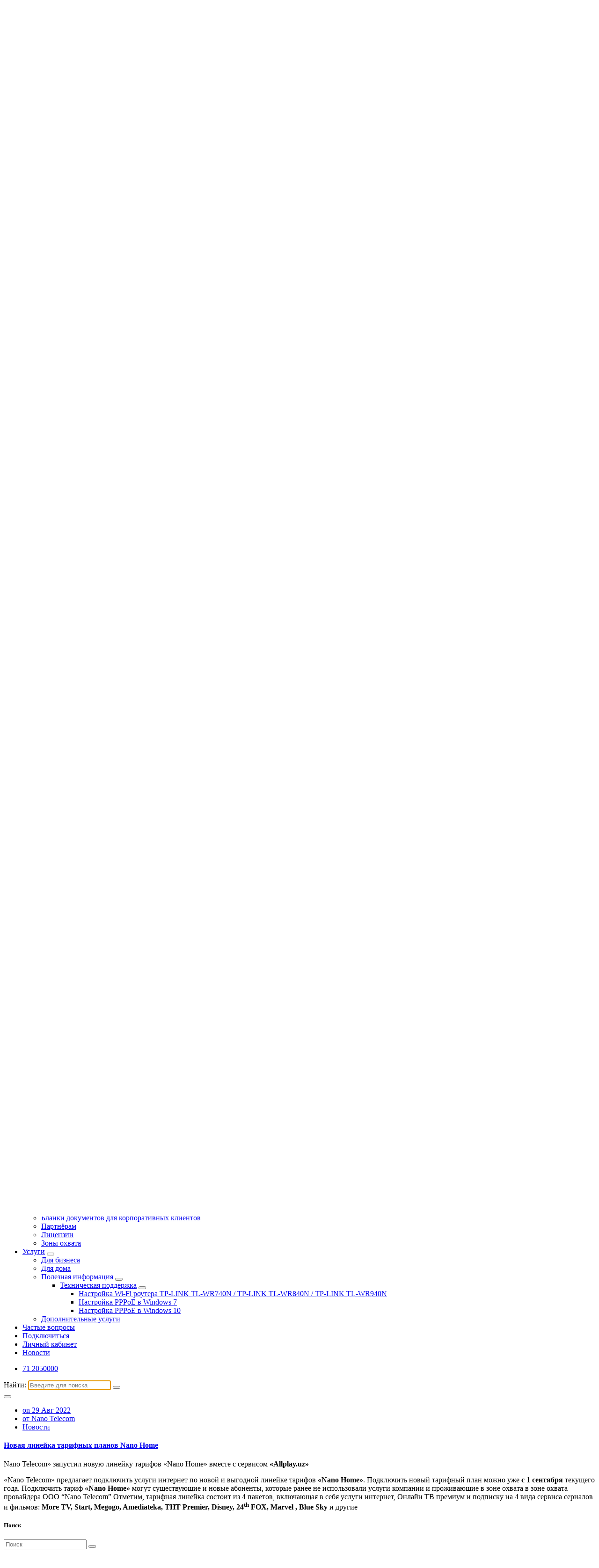

--- FILE ---
content_type: text/html; charset=UTF-8
request_url: https://nano.uz/tag/amediateka/
body_size: 12221
content:
<!DOCTYPE html>
<html lang="ru-RU" prefix="og: https://ogp.me/ns#">
	<head>
		<meta charset="UTF-8">
		<meta name="viewport" content="width=device-width, initial-scale=1">
		<link rel="profile" href="https://gmpg.org/xfn/11">
		
		
<!-- SEO от Rank Math - https://s.rankmath.com/home -->
<title>Архивы Amediateka - Nano Telecom</title>
<meta name="robots" content="follow, index, max-snippet:-1, max-video-preview:-1, max-image-preview:large"/>
<link rel="canonical" href="https://nano.uz/tag/amediateka/" />
<meta property="og:locale" content="ru_RU" />
<meta property="og:type" content="article" />
<meta property="og:title" content="Архивы Amediateka - Nano Telecom" />
<meta property="og:url" content="https://nano.uz/tag/amediateka/" />
<meta property="og:site_name" content="Nano Telecom" />
<meta name="twitter:card" content="summary_large_image" />
<meta name="twitter:title" content="Архивы Amediateka - Nano Telecom" />
<meta name="twitter:site" content="@Lola" />
<script type="application/ld+json" class="rank-math-schema">{"@context":"https://schema.org","@graph":[{"@type":"Organization","@id":"https://nano.uz/#organization","name":"Nano Telecom","url":"https://nano.uz","logo":{"@type":"ImageObject","@id":"https://nano.uz/#logo","url":"https://nano.uz/wp-content/uploads/2018/05/cropped-nano-telecom-logo-2.png","caption":"Nano Telecom","inLanguage":"ru-RU","width":"1386","height":"392"}},{"@type":"WebSite","@id":"https://nano.uz/#website","url":"https://nano.uz","name":"Nano Telecom","publisher":{"@id":"https://nano.uz/#organization"},"inLanguage":"ru-RU"},{"@type":"BreadcrumbList","@id":"https://nano.uz/tag/amediateka/#breadcrumb","itemListElement":[{"@type":"ListItem","position":"1","item":{"@id":"https://nano.uz","name":"\u0413\u043b\u0430\u0432\u043d\u0430\u044f \u0441\u0442\u0440\u0430\u043d\u0438\u0446\u0430"}},{"@type":"ListItem","position":"2","item":{"@id":"https://nano.uz/tag/amediateka/","name":"Amediateka"}}]},{"@type":"CollectionPage","@id":"https://nano.uz/tag/amediateka/#webpage","url":"https://nano.uz/tag/amediateka/","name":"\u0410\u0440\u0445\u0438\u0432\u044b Amediateka - Nano Telecom","isPartOf":{"@id":"https://nano.uz/#website"},"inLanguage":"ru-RU","breadcrumb":{"@id":"https://nano.uz/tag/amediateka/#breadcrumb"}}]}</script>
<!-- /Rank Math WordPress SEO плагин -->

<link rel='dns-prefetch' href='//fonts.googleapis.com' />
<link rel='dns-prefetch' href='//s.w.org' />
<link rel="alternate" type="application/rss+xml" title="Nano Telecom &raquo; Лента" href="https://nano.uz/feed/" />
<link rel="alternate" type="application/rss+xml" title="Nano Telecom &raquo; Лента комментариев" href="https://nano.uz/comments/feed/" />
<link rel="alternate" type="application/rss+xml" title="Nano Telecom &raquo; Лента метки Amediateka" href="https://nano.uz/tag/amediateka/feed/" />
		<!-- This site uses the Google Analytics by MonsterInsights plugin v9.2.4 - Using Analytics tracking - https://www.monsterinsights.com/ -->
		<!-- Примечание: MonsterInsights в настоящее время не настроен на этом сайте. Владелец сайта должен пройти аутентификацию в Google Analytics на панели настроек MonsterInsights. -->
					<!-- No tracking code set -->
				<!-- / Google Analytics by MonsterInsights -->
				<script type="text/javascript">
			window._wpemojiSettings = {"baseUrl":"https:\/\/s.w.org\/images\/core\/emoji\/13.0.1\/72x72\/","ext":".png","svgUrl":"https:\/\/s.w.org\/images\/core\/emoji\/13.0.1\/svg\/","svgExt":".svg","source":{"concatemoji":"https:\/\/nano.uz\/wp-includes\/js\/wp-emoji-release.min.js?ver=5.7.14"}};
			!function(e,a,t){var n,r,o,i=a.createElement("canvas"),p=i.getContext&&i.getContext("2d");function s(e,t){var a=String.fromCharCode;p.clearRect(0,0,i.width,i.height),p.fillText(a.apply(this,e),0,0);e=i.toDataURL();return p.clearRect(0,0,i.width,i.height),p.fillText(a.apply(this,t),0,0),e===i.toDataURL()}function c(e){var t=a.createElement("script");t.src=e,t.defer=t.type="text/javascript",a.getElementsByTagName("head")[0].appendChild(t)}for(o=Array("flag","emoji"),t.supports={everything:!0,everythingExceptFlag:!0},r=0;r<o.length;r++)t.supports[o[r]]=function(e){if(!p||!p.fillText)return!1;switch(p.textBaseline="top",p.font="600 32px Arial",e){case"flag":return s([127987,65039,8205,9895,65039],[127987,65039,8203,9895,65039])?!1:!s([55356,56826,55356,56819],[55356,56826,8203,55356,56819])&&!s([55356,57332,56128,56423,56128,56418,56128,56421,56128,56430,56128,56423,56128,56447],[55356,57332,8203,56128,56423,8203,56128,56418,8203,56128,56421,8203,56128,56430,8203,56128,56423,8203,56128,56447]);case"emoji":return!s([55357,56424,8205,55356,57212],[55357,56424,8203,55356,57212])}return!1}(o[r]),t.supports.everything=t.supports.everything&&t.supports[o[r]],"flag"!==o[r]&&(t.supports.everythingExceptFlag=t.supports.everythingExceptFlag&&t.supports[o[r]]);t.supports.everythingExceptFlag=t.supports.everythingExceptFlag&&!t.supports.flag,t.DOMReady=!1,t.readyCallback=function(){t.DOMReady=!0},t.supports.everything||(n=function(){t.readyCallback()},a.addEventListener?(a.addEventListener("DOMContentLoaded",n,!1),e.addEventListener("load",n,!1)):(e.attachEvent("onload",n),a.attachEvent("onreadystatechange",function(){"complete"===a.readyState&&t.readyCallback()})),(n=t.source||{}).concatemoji?c(n.concatemoji):n.wpemoji&&n.twemoji&&(c(n.twemoji),c(n.wpemoji)))}(window,document,window._wpemojiSettings);
		</script>
		<style type="text/css">
img.wp-smiley,
img.emoji {
	display: inline !important;
	border: none !important;
	box-shadow: none !important;
	height: 1em !important;
	width: 1em !important;
	margin: 0 .07em !important;
	vertical-align: -0.1em !important;
	background: none !important;
	padding: 0 !important;
}
</style>
	<link rel='stylesheet' id='pt-cv-public-style-css'  href='https://nano.uz/wp-content/plugins/content-views-query-and-display-post-page/public/assets/css/cv.css?ver=4.0.2' type='text/css' media='all' />
<link rel='stylesheet' id='wp-block-library-css'  href='https://nano.uz/wp-includes/css/dist/block-library/style.min.css?ver=5.7.14' type='text/css' media='all' />
<link rel='stylesheet' id='wpzoom-social-icons-block-style-css'  href='https://nano.uz/wp-content/plugins/social-icons-widget-by-wpzoom/block/dist/style-wpzoom-social-icons.css?ver=4.2.4' type='text/css' media='all' />
<link rel='stylesheet' id='pb_animate-css'  href='https://nano.uz/wp-content/plugins/ays-popup-box/public/css/animate.css?ver=5.1.6' type='text/css' media='all' />
<link rel='stylesheet' id='contact-form-7-css'  href='https://nano.uz/wp-content/plugins/contact-form-7/includes/css/styles.css?ver=5.5.2' type='text/css' media='all' />
<link rel='stylesheet' id='i-agree-popups-css'  href='https://nano.uz/wp-content/plugins/i-agree-popups/includes/assets/css/i-agree-popups.css?ver=5.7.14' type='text/css' media='screen' />
<link rel='stylesheet' id='rss-retriever-css'  href='https://nano.uz/wp-content/plugins/wp-rss-retriever/inc/css/rss-retriever.css?ver=1.6.5' type='text/css' media='all' />
<link rel='stylesheet' id='conceptly-menus-css'  href='https://nano.uz/wp-content/themes/conceptly/assets/css/menus.css?ver=5.7.14' type='text/css' media='all' />
<link rel='stylesheet' id='bootstrap-min-css'  href='https://nano.uz/wp-content/themes/conceptly/assets/css/bootstrap.min.css?ver=5.7.14' type='text/css' media='all' />
<link rel='stylesheet' id='conceptly-typography-css'  href='https://nano.uz/wp-content/themes/conceptly/assets/css/typography/typograhpy.css?ver=5.7.14' type='text/css' media='all' />
<link rel='stylesheet' id='font-awesome-css'  href='https://nano.uz/wp-content/plugins/elementor/assets/lib/font-awesome/css/font-awesome.min.css?ver=4.7.0' type='text/css' media='all' />
<link rel='stylesheet' id='conceptly-wp-test-css'  href='https://nano.uz/wp-content/themes/conceptly/assets/css/wp-test.css?ver=5.7.14' type='text/css' media='all' />
<link rel='stylesheet' id='conceptly-widget-css'  href='https://nano.uz/wp-content/themes/conceptly/assets/css/widget.css?ver=5.7.14' type='text/css' media='all' />
<link rel='stylesheet' id='conceptly-color-css'  href='https://nano.uz/wp-content/themes/conceptly/assets/css/colors/default.css?ver=5.7.14' type='text/css' media='all' />
<link rel='stylesheet' id='conceptly-style-css'  href='https://nano.uz/wp-content/themes/conceptly/style.css?ver=5.7.14' type='text/css' media='all' />
<style id='conceptly-style-inline-css' type='text/css'>
 .logo img{ 
				max-width:140px;
			}

 .theme-slider:not(.azwa-slider):after{ 
				opacity: 0.5;
			}
 #breadcrumb-area{ 
				 padding: 100px 0 100px;
			}
 #breadcrumb-area{ 
				 text-align: left;
			}
 #breadcrumb-area:after{ 
			 opacity: 0.9;
		}

</style>
<link rel='stylesheet' id='conceptly-responsive-css'  href='https://nano.uz/wp-content/themes/conceptly/assets/css/responsive.css?ver=5.7.14' type='text/css' media='all' />
<link rel='stylesheet' id='conceptly-fonts-css'  href='//fonts.googleapis.com/css?family=Open+Sans%3A300%2C400%2C600%2C700%2C800%7CRaleway%3A400%2C700&#038;subset=latin%2Clatin-ext' type='text/css' media='all' />
<link rel='stylesheet' id='wpzoom-social-icons-socicon-css'  href='https://nano.uz/wp-content/plugins/social-icons-widget-by-wpzoom/assets/css/wpzoom-socicon.css?ver=1643200151' type='text/css' media='all' />
<link rel='stylesheet' id='wpzoom-social-icons-genericons-css'  href='https://nano.uz/wp-content/plugins/social-icons-widget-by-wpzoom/assets/css/genericons.css?ver=1643200151' type='text/css' media='all' />
<link rel='stylesheet' id='wpzoom-social-icons-academicons-css'  href='https://nano.uz/wp-content/plugins/social-icons-widget-by-wpzoom/assets/css/academicons.min.css?ver=1643200151' type='text/css' media='all' />
<link rel='stylesheet' id='wpzoom-social-icons-font-awesome-3-css'  href='https://nano.uz/wp-content/plugins/social-icons-widget-by-wpzoom/assets/css/font-awesome-3.min.css?ver=1643200151' type='text/css' media='all' />
<link rel='stylesheet' id='dashicons-css'  href='https://nano.uz/wp-includes/css/dashicons.min.css?ver=5.7.14' type='text/css' media='all' />
<link rel='stylesheet' id='wpzoom-social-icons-styles-css'  href='https://nano.uz/wp-content/plugins/social-icons-widget-by-wpzoom/assets/css/wpzoom-social-icons-styles.css?ver=1643200151' type='text/css' media='all' />
<link rel='stylesheet' id='animate-css'  href='https://nano.uz/wp-content/plugins/clever-fox//inc/assets/css/animate.css?ver=5.7.14' type='text/css' media='all' />
<link rel='stylesheet' id='owl-carousel-min-css'  href='https://nano.uz/wp-content/plugins/clever-fox//inc/assets/css/owl.carousel.min.css?ver=5.7.14' type='text/css' media='all' />
<link rel='preload' as='font'  id='wpzoom-social-icons-font-academicons-ttf-css'  href='https://nano.uz/wp-content/plugins/social-icons-widget-by-wpzoom/assets/font/academicons.ttf?v=1.8.6'  type='font/ttf' crossorigin />
<link rel='preload' as='font'  id='wpzoom-social-icons-font-academicons-woff-css'  href='https://nano.uz/wp-content/plugins/social-icons-widget-by-wpzoom/assets/font/academicons.woff?v=1.8.6'  type='font/woff' crossorigin />
<link rel='preload' as='font'  id='wpzoom-social-icons-font-fontawesome-3-ttf-css'  href='https://nano.uz/wp-content/plugins/social-icons-widget-by-wpzoom/assets/font/fontawesome-webfont.ttf?v=4.7.0'  type='font/ttf' crossorigin />
<link rel='preload' as='font'  id='wpzoom-social-icons-font-fontawesome-3-woff-css'  href='https://nano.uz/wp-content/plugins/social-icons-widget-by-wpzoom/assets/font/fontawesome-webfont.woff?v=4.7.0'  type='font/woff' crossorigin />
<link rel='preload' as='font'  id='wpzoom-social-icons-font-fontawesome-3-woff2-css'  href='https://nano.uz/wp-content/plugins/social-icons-widget-by-wpzoom/assets/font/fontawesome-webfont.woff2?v=4.7.0'  type='font/woff2' crossorigin />
<link rel='preload' as='font'  id='wpzoom-social-icons-font-genericons-ttf-css'  href='https://nano.uz/wp-content/plugins/social-icons-widget-by-wpzoom/assets/font/Genericons.ttf'  type='font/ttf' crossorigin />
<link rel='preload' as='font'  id='wpzoom-social-icons-font-genericons-woff-css'  href='https://nano.uz/wp-content/plugins/social-icons-widget-by-wpzoom/assets/font/Genericons.woff'  type='font/woff' crossorigin />
<link rel='preload' as='font'  id='wpzoom-social-icons-font-socicon-ttf-css'  href='https://nano.uz/wp-content/plugins/social-icons-widget-by-wpzoom/assets/font/socicon.ttf?v=4.2.4'  type='font/ttf' crossorigin />
<link rel='preload' as='font'  id='wpzoom-social-icons-font-socicon-woff-css'  href='https://nano.uz/wp-content/plugins/social-icons-widget-by-wpzoom/assets/font/socicon.woff?v=4.2.4'  type='font/woff' crossorigin />
<!--n2css--><!--n2js--><script type='text/javascript' src='https://nano.uz/wp-content/plugins/wp-yandex-metrika/assets/YmEc.min.js?ver=1.2.1' id='wp-yandex-metrika_YmEc-js'></script>
<script type='text/javascript' id='wp-yandex-metrika_YmEc-js-after'>
window.tmpwpym={datalayername:'dataLayer',counters:JSON.parse('[{"number":"90631960","webvisor":"1"}]'),targets:JSON.parse('[]')};
</script>
<script type='text/javascript' src='https://nano.uz/wp-includes/js/jquery/jquery.min.js?ver=3.5.1' id='jquery-core-js'></script>
<script type='text/javascript' src='https://nano.uz/wp-includes/js/jquery/jquery-migrate.min.js?ver=3.3.2' id='jquery-migrate-js'></script>
<script type='text/javascript' src='https://nano.uz/wp-content/plugins/wp-yandex-metrika/assets/frontend.min.js?ver=1.2.1' id='wp-yandex-metrika_frontend-js'></script>
<script type='text/javascript' id='ays-pb-js-extra'>
/* <![CDATA[ */
var pbLocalizeObj = {"ajax":"https:\/\/nano.uz\/wp-admin\/admin-ajax.php","seconds":"seconds","thisWillClose":"This will close in","icons":{"close_icon":"<svg class=\"ays_pb_material_close_icon\" xmlns=\"https:\/\/www.w3.org\/2000\/svg\" height=\"36px\" viewBox=\"0 0 24 24\" width=\"36px\" fill=\"#000000\" alt=\"Pop-up Close\"><path d=\"M0 0h24v24H0z\" fill=\"none\"\/><path d=\"M19 6.41L17.59 5 12 10.59 6.41 5 5 6.41 10.59 12 5 17.59 6.41 19 12 13.41 17.59 19 19 17.59 13.41 12z\"\/><\/svg>","close_circle_icon":"<svg class=\"ays_pb_material_close_circle_icon\" xmlns=\"https:\/\/www.w3.org\/2000\/svg\" height=\"24\" viewBox=\"0 0 24 24\" width=\"36\" alt=\"Pop-up Close\"><path d=\"M0 0h24v24H0z\" fill=\"none\"\/><path d=\"M12 2C6.47 2 2 6.47 2 12s4.47 10 10 10 10-4.47 10-10S17.53 2 12 2zm5 13.59L15.59 17 12 13.41 8.41 17 7 15.59 10.59 12 7 8.41 8.41 7 12 10.59 15.59 7 17 8.41 13.41 12 17 15.59z\"\/><\/svg>","volume_up_icon":"<svg class=\"ays_pb_fa_volume\" xmlns=\"https:\/\/www.w3.org\/2000\/svg\" height=\"24\" viewBox=\"0 0 24 24\" width=\"36\"><path d=\"M0 0h24v24H0z\" fill=\"none\"\/><path d=\"M3 9v6h4l5 5V4L7 9H3zm13.5 3c0-1.77-1.02-3.29-2.5-4.03v8.05c1.48-.73 2.5-2.25 2.5-4.02zM14 3.23v2.06c2.89.86 5 3.54 5 6.71s-2.11 5.85-5 6.71v2.06c4.01-.91 7-4.49 7-8.77s-2.99-7.86-7-8.77z\"\/><\/svg>","volume_mute_icon":"<svg xmlns=\"https:\/\/www.w3.org\/2000\/svg\" height=\"24\" viewBox=\"0 0 24 24\" width=\"24\"><path d=\"M0 0h24v24H0z\" fill=\"none\"\/><path d=\"M7 9v6h4l5 5V4l-5 5H7z\"\/><\/svg>"}};
/* ]]> */
</script>
<script type='text/javascript' src='https://nano.uz/wp-content/plugins/ays-popup-box/public/js/ays-pb-public.js?ver=5.1.6' id='ays-pb-js'></script>
<link rel="https://api.w.org/" href="https://nano.uz/wp-json/" /><link rel="alternate" type="application/json" href="https://nano.uz/wp-json/wp/v2/tags/162" /><link rel="EditURI" type="application/rsd+xml" title="RSD" href="https://nano.uz/xmlrpc.php?rsd" />
<link rel="wlwmanifest" type="application/wlwmanifest+xml" href="https://nano.uz/wp-includes/wlwmanifest.xml" /> 
<meta name="generator" content="WordPress 5.7.14" />
<meta name="verification" content="f612c7d25f5690ad41496fcfdbf8d1" />	<style type="text/css">
			.site-title,
		.site-description {
			position: absolute;
			clip: rect(1px, 1px, 1px, 1px);
		}
		</style>
	        <!-- Yandex.Metrica counter -->
        <script type="text/javascript">
            (function (m, e, t, r, i, k, a) {
                m[i] = m[i] || function () {
                    (m[i].a = m[i].a || []).push(arguments)
                };
                m[i].l = 1 * new Date();
                k = e.createElement(t), a = e.getElementsByTagName(t)[0], k.async = 1, k.src = r, a.parentNode.insertBefore(k, a)
            })

            (window, document, "script", "https://mc.yandex.ru/metrika/tag.js", "ym");

            ym("90631960", "init", {
                clickmap: true,
                trackLinks: true,
                accurateTrackBounce: true,
                webvisor: true,
                ecommerce: "dataLayer",
                params: {
                    __ym: {
                        "ymCmsPlugin": {
                            "cms": "wordpress",
                            "cmsVersion":"5.7",
                            "pluginVersion": "1.2.1",
                            "ymCmsRip": "1300794910"
                        }
                    }
                }
            });
        </script>
        <!-- /Yandex.Metrica counter -->
        <link rel="icon" href="https://nano.uz/wp-content/uploads/2018/04/cropped-Снимок-экрана-2018-04-05-в-2.43.48-1-32x32.png" sizes="32x32" />
<link rel="icon" href="https://nano.uz/wp-content/uploads/2018/04/cropped-Снимок-экрана-2018-04-05-в-2.43.48-1-192x192.png" sizes="192x192" />
<link rel="apple-touch-icon" href="https://nano.uz/wp-content/uploads/2018/04/cropped-Снимок-экрана-2018-04-05-в-2.43.48-1-180x180.png" />
<meta name="msapplication-TileImage" content="https://nano.uz/wp-content/uploads/2018/04/cropped-Снимок-экрана-2018-04-05-в-2.43.48-1-270x270.png" />
<link rel="alternate" type="application/rss+xml" title="RSS" href="https://nano.uz/rsslatest.xml" />		<style type="text/css" id="wp-custom-css">
			.logo img {
    max-width: 200px;
}

.site-title, .site-description {
    color: #000000;
	  font-weight: bold;
}

/*.navbar-area .menubar .dropdown-menu li a {
		font-size: 16px;
}*/

/* Style new and announcement */

.pt-cv-wrapper .btn-success {
	background-color: #0bd4a9;
	border-color:#fff;
}


.quote-btn boxed-btn {
	background: #455;
}

.header-above {
    display: none;
}

.section-padding{
background: rgb(255,255,255);
background: linear-gradient(0deg, rgba(255,255,255,0.30015756302521013) 62%, rgba(11,212,169,0.2329306722689075) 100%);}

.menu-item-3941 {
	background-color: #ff004e;
	border-radius: 10px;
	padding: 2px;
}
.nav-link a:nth-child{
	color: #fff;
}

.navbar-area .container {
	    max-width: 1300px
}		</style>
			<!-- Fonts Plugin CSS - https://fontsplugin.com/ -->
	<style>
			</style>
	<!-- Fonts Plugin CSS -->
		</head>
	
<body class="archive tag tag-amediateka tag-162 wp-custom-logo group-blog hfeed elementor-default elementor-kit-3591">
<div id="page" class="site">
	<a class="skip-link screen-reader-text" href="#main">Перейти к содержимому</a>
	 <!-- Start: Header
============================= -->

    <!-- Start: Navigation
    ============================= -->
    <header id="header-section" class="header active-three">

    	
 <!-- Start: Header Top
    ============================= -->
    <div id="header-top" class="header-above">
    	<div class="header-abover-mobile">
			<div class="header-above-button">
				<button type="button" class="pull-down-toggle"><i class="fa fa-chevron-down"></i></button>
			</div>
			<div id="mobi-above" class="mobi-above"></div>
		</div>
		<div class="header-above-desk">
	        <div class="container">
	            <div class="row">
	                <div class="col-lg-9 col-md-12 text-lg-left text-center my-auto mb-lg-0 mb-sm-3 mb-3">
	                    <ul class="header-info d-inline-block">
																											
	                    </ul>
	                </div>
					
	                <div class="col-lg-3 col-md-12 text-lg-right text-center my-auto">
							                </div>
			     </div>
	        </div>
	    </div>
    </div>
	
    	<div class="navigator-wrapper">
    		<div class="theme-mobile-nav d-lg-none d-block ">        
				<div class="container">
					<div class="row">
						<div class="col-12">
							<div class="theme-mobile-menu">
								<div class="mobile-logo">
									<div class="logo">
										<a href="https://nano.uz/" class="custom-logo-link" rel="home"><img width="5511" height="1236" src="https://nano.uz/wp-content/uploads/2023/08/cropped-IMG_3623.png" class="custom-logo" alt="Nano Telecom" srcset="https://nano.uz/wp-content/uploads/2023/08/cropped-IMG_3623.png 5511w, https://nano.uz/wp-content/uploads/2023/08/cropped-IMG_3623-300x67.png 300w, https://nano.uz/wp-content/uploads/2023/08/cropped-IMG_3623-1024x230.png 1024w, https://nano.uz/wp-content/uploads/2023/08/cropped-IMG_3623-768x172.png 768w, https://nano.uz/wp-content/uploads/2023/08/cropped-IMG_3623-1536x344.png 1536w, https://nano.uz/wp-content/uploads/2023/08/cropped-IMG_3623-2048x459.png 2048w" sizes="(max-width: 5511px) 100vw, 5511px" /></a>													                        </div>
								</div>		
								<div class="menu-toggle-wrap">
									<div class="mobile-menu-right"></div>
									<div class="hamburger-menu">
										<button type="button" class="menu-toggle">
											<div class="top-bun"></div>
											<div class="meat"></div>
											<div class="bottom-bun"></div>
										</button>
									</div>
								</div>
								<div id="mobile-m" class="mobile-menu">
									<button type="button" class="header-close-menu close-style"></button>
								</div>
							</div>
						</div>
					</div>
				</div>        
		    </div>
    		<div class="nav-area d-none d-lg-block">
		        <div class="navbar-area ">
		            <div class="container">
		                <div class="row">
		                    <div class="col-lg-3 col-6 my-auto">
		                        <div class="logo">
									<a href="https://nano.uz/" class="custom-logo-link" rel="home"><img width="5511" height="1236" src="https://nano.uz/wp-content/uploads/2023/08/cropped-IMG_3623.png" class="custom-logo" alt="Nano Telecom" srcset="https://nano.uz/wp-content/uploads/2023/08/cropped-IMG_3623.png 5511w, https://nano.uz/wp-content/uploads/2023/08/cropped-IMG_3623-300x67.png 300w, https://nano.uz/wp-content/uploads/2023/08/cropped-IMG_3623-1024x230.png 1024w, https://nano.uz/wp-content/uploads/2023/08/cropped-IMG_3623-768x172.png 768w, https://nano.uz/wp-content/uploads/2023/08/cropped-IMG_3623-1536x344.png 1536w, https://nano.uz/wp-content/uploads/2023/08/cropped-IMG_3623-2048x459.png 2048w" sizes="(max-width: 5511px) 100vw, 5511px" /></a>											                        </div>
		                    </div>
		                    <div class="col-lg-9 my-auto">
		                    	<div class="theme-menu">
			                        <nav class="menubar">
			                            <ul id="menu-novyj-menju" class="menu-wrap"><li itemscope="itemscope" itemtype="https://www.schema.org/SiteNavigationElement" id="menu-item-3937" class="menu-item menu-item-type-custom menu-item-object-custom menu-item-has-children dropdown menu-item-3937 nav-item"><a title="О компании" href="#" class="nav-link">О компании</a>
<span class='d-lg-none mobi_drop'><button type='button' class='fa fa-arrow-right'></button></span><ul class="dropdown-menu"  role="menu">
	<li itemscope="itemscope" itemtype="https://www.schema.org/SiteNavigationElement" id="menu-item-2860" class="menu-item menu-item-type-post_type menu-item-object-page menu-item-2860 nav-item"><a title="Общая информация" href="https://nano.uz/main/" class="dropdown-item">Общая информация</a></li>
	<li itemscope="itemscope" itemtype="https://www.schema.org/SiteNavigationElement" id="menu-item-3166" class="menu-item menu-item-type-post_type menu-item-object-page menu-item-3166 nav-item"><a title="Бланки документов           для корпоративных клиентов" href="https://nano.uz/blanki-dokumentov-dlya-korporativnyh/" class="dropdown-item">Бланки документов           для корпоративных клиентов</a></li>
	<li itemscope="itemscope" itemtype="https://www.schema.org/SiteNavigationElement" id="menu-item-2867" class="menu-item menu-item-type-post_type menu-item-object-page menu-item-2867 nav-item"><a title="Партнёрам" href="https://nano.uz/partnerships/" class="dropdown-item">Партнёрам</a></li>
	<li itemscope="itemscope" itemtype="https://www.schema.org/SiteNavigationElement" id="menu-item-4717" class="menu-item menu-item-type-post_type menu-item-object-page menu-item-4717 nav-item"><a title="Лицензии" href="https://nano.uz/licenzii/" class="dropdown-item">Лицензии</a></li>
	<li itemscope="itemscope" itemtype="https://www.schema.org/SiteNavigationElement" id="menu-item-4040" class="menu-item menu-item-type-post_type menu-item-object-page menu-item-4040 nav-item"><a title="Зоны охвата" href="https://nano.uz/zones-of-coverage/" class="dropdown-item">Зоны охвата</a></li>
</ul>
</li>
<li itemscope="itemscope" itemtype="https://www.schema.org/SiteNavigationElement" id="menu-item-3763" class="menu-item menu-item-type-custom menu-item-object-custom menu-item-has-children dropdown menu-item-3763 nav-item"><a title="Услуги" href="#" class="nav-link">Услуги</a>
<span class='d-lg-none mobi_drop'><button type='button' class='fa fa-arrow-right'></button></span><ul class="dropdown-menu" aria-labelledby="d-lg-none mobi_drop&#039;&gt;&lt;button type=&#039;button&#039; class=&#039;fa fa-arrow-right&#039;&gt;&lt;/button&gt;&lt;/span&gt;&lt;ul class=" role="menu">
	<li itemscope="itemscope" itemtype="https://www.schema.org/SiteNavigationElement" id="menu-item-2862" class="menu-item menu-item-type-post_type menu-item-object-page menu-item-2862 nav-item"><a title="Для бизнеса" href="https://nano.uz/glavnaya-novyj/dlya-biznesa/" class="dropdown-item">Для бизнеса</a></li>
	<li itemscope="itemscope" itemtype="https://www.schema.org/SiteNavigationElement" id="menu-item-2863" class="menu-item menu-item-type-post_type menu-item-object-page menu-item-2863 nav-item"><a title="Для дома" href="https://nano.uz/glavnaya-novyj/dlya-doma/" class="dropdown-item">Для дома</a></li>
	<li itemscope="itemscope" itemtype="https://www.schema.org/SiteNavigationElement" id="menu-item-4283" class="menu-item menu-item-type-custom menu-item-object-custom menu-item-home menu-item-has-children dropdown menu-item-4283 nav-item"><a title="Полезная информация" href="https://nano.uz#" class="dropdown-item">Полезная информация</a>
	<span class='d-lg-none mobi_drop'><button type='button' class='fa fa-arrow-right'></button></span><ul class="dropdown-menu" aria-labelledby="d-lg-none mobi_drop&#039;&gt;&lt;button type=&#039;button&#039; class=&#039;fa fa-arrow-right&#039;&gt;&lt;/button&gt;&lt;/span&gt;&lt;ul class=" role="menu">
		<li itemscope="itemscope" itemtype="https://www.schema.org/SiteNavigationElement" id="menu-item-4282" class="menu-item menu-item-type-custom menu-item-object-custom menu-item-home menu-item-has-children dropdown menu-item-4282 nav-item"><a title="Техническая поддержка" href="https://nano.uz/#" class="dropdown-item">Техническая поддержка</a>
		<span class='d-lg-none mobi_drop'><button type='button' class='fa fa-arrow-right'></button></span><ul class="dropdown-menu" aria-labelledby="d-lg-none mobi_drop&#039;&gt;&lt;button type=&#039;button&#039; class=&#039;fa fa-arrow-right&#039;&gt;&lt;/button&gt;&lt;/span&gt;&lt;ul class=" role="menu">
			<li itemscope="itemscope" itemtype="https://www.schema.org/SiteNavigationElement" id="menu-item-3529" class="menu-item menu-item-type-post_type menu-item-object-page menu-item-3529 nav-item"><a title="Настройка Wi-Fi роутера TP-LINK TL-WR740N / TP-LINK TL-WR840N / TP-LINK TL-WR940N" href="https://nano.uz/nastrojka-wi-fi-routera-tp-link-tl-wr740n-tp-link-tl-wr840n-tp-link-tl-wr940n/" class="dropdown-item">Настройка Wi-Fi роутера TP-LINK TL-WR740N / TP-LINK TL-WR840N / TP-LINK TL-WR940N</a></li>
			<li itemscope="itemscope" itemtype="https://www.schema.org/SiteNavigationElement" id="menu-item-3556" class="menu-item menu-item-type-post_type menu-item-object-page menu-item-3556 nav-item"><a title="Настройка PPPoE в Windows 7" href="https://nano.uz/nastrojka-pppoe-v-windows-7/" class="dropdown-item">Настройка PPPoE в Windows 7</a></li>
			<li itemscope="itemscope" itemtype="https://www.schema.org/SiteNavigationElement" id="menu-item-3570" class="menu-item menu-item-type-post_type menu-item-object-page menu-item-3570 nav-item"><a title="Настройка PPPoE в Windows 10" href="https://nano.uz/nastrojka-pppoe-v-windows-10/" class="dropdown-item">Настройка PPPoE в Windows 10</a></li>
		</ul>
</li>
	</ul>
</li>
	<li itemscope="itemscope" itemtype="https://www.schema.org/SiteNavigationElement" id="menu-item-3440" class="menu-item menu-item-type-post_type menu-item-object-page menu-item-3440 nav-item"><a title="Дополнительные услуги" href="https://nano.uz/dopolnitelnye-uslugi/" class="dropdown-item">Дополнительные услуги</a></li>
</ul>
</li>
<li itemscope="itemscope" itemtype="https://www.schema.org/SiteNavigationElement" id="menu-item-2864" class="menu-item menu-item-type-post_type menu-item-object-page menu-item-2864 nav-item"><a title="Частые вопросы" href="https://nano.uz/answers/" class="nav-link">Частые вопросы</a></li>
<li itemscope="itemscope" itemtype="https://www.schema.org/SiteNavigationElement" id="menu-item-3616" class="menu-item menu-item-type-custom menu-item-object-custom menu-item-3616 nav-item"><a title="Подключиться" href="https://t.me/NanoTelecom" class="nav-link">Подключиться</a></li>
<li itemscope="itemscope" itemtype="https://www.schema.org/SiteNavigationElement" id="menu-item-4067" class="menu-item menu-item-type-custom menu-item-object-custom menu-item-4067 nav-item"><a title="Личный кабинет" href="http://billing.nano.uz/webexecuter" class="nav-link">Личный кабинет</a></li>
<li itemscope="itemscope" itemtype="https://www.schema.org/SiteNavigationElement" id="menu-item-4181" class="menu-item menu-item-type-taxonomy menu-item-object-category menu-item-4181 nav-item"><a title="Новости" href="https://nano.uz/uncategorized/" class="nav-link">Новости</a></li>
</ul>			                        </nav>	
			                        <div class="menu-right">			
				                        <ul class="header-wrap-right">
																						
																						<li class="header-btn">
												<a class="quote-btn boxed-btn" href="tel:712050000">71 2050000</a>
											</li>
															                        </ul>
				                    </div>
			                    </div>
		                    </div>
						</div>
			        </div>
		        </div>
		    </div>
	    </div>
    </header>
    <!-- Quik search -->
	<div class="view-search-btn header-search-popup">
		<div class="search-overlay-layer"></div>
		<div class="search-overlay-layer"></div>
		<div class="search-overlay-layer"></div>
	    <form method="get" class="search-form" action="https://nano.uz/" aria-label="Поиск по сайту">
	        <span class="screen-reader-text">Найти:</span>
	        <input type="search" class="search-field header-search-field" placeholder="Введите для поиска" name="s" id="popfocus" value="" autofocus>
	        <button type="submit" class="search-submit"><i class="fa fa-search"></i></button>
	    </form>
        <button type="button" class="close-style header-search-close"></button>
	</div>
	<!-- / -->
    <!-- End: Navigation
    ============================= -->
<!-- End: Breadcrumb Area
============================= -->
	<div id="main">
<section id="blog-content" class="section-padding-top">
	<div class="container">
		<div class="row">
			<!-- Blog Content -->
			<div class="col-lg-8 col-md-12 mb-5 mb-lg-0">
															<article id="post-4077" class="blog-post post-4077 post type-post status-publish format-standard hentry category-uncategorized tag-24th-fox tag-allplay-uz tag-amediateka tag-disney tag-marvel tag-megogo tag-more-tv tag-start tag-tht-premier">
	<figure class="post-thumb">
					</figure>
	<div class="post-content">
				<ul class="meta-info list-inline">
			<li class="post-date"><a href="https://nano.uz/2022/08/"><i class="fa fa-calendar"></i>on 29  Авг  2022</a></li>
			<li class="posted-by"><a href="https://nano.uz/author/nanotelecomuzb_3ltv56is/"><i class="fa fa-user"></i>от Nano Telecom</a></li>
			 <li class="tags"><a href="https://nano.uz/novaya-linejka-tarifnyh-planov-nano-home/"><i class="fa fa-folder-open"></i><a href="https://nano.uz/uncategorized/" rel="category tag">Новости</a></a></li>
		</ul>
		<h4 class="post-title"><a href="https://nano.uz/novaya-linejka-tarifnyh-planov-nano-home/" rel="bookmark">Новая линейка тарифных планов Nano Home</a></h4>
<p>Nano Telecom» запустил новую линейку тарифов «Nano Home» вместе с сервисом <strong>«Allplay.uz»</strong></p>



<p>«Nano Telecom» предлагает подключить услуги интернет по новой и выгодной линейке тарифов <strong>«Nano Home»</strong>. Подключить новый тарифный план можно уже<strong> с 1 сентября</strong> текущего года. Подключить тариф <strong>«Nano Home»</strong> могут существующие и новые абоненты, которые ранее не использовали услуги компании и проживающие в зоне охвата в зоне охвата провайдера ООО &#8220;Nano Telecom&#8221; Отметим, тарифная линейка состоит из 4 пакетов, включающая в себя услуги интернет, Онлайн ТВ премиум и подписку на 4 вида сервиса сериалов и фильмов: <strong>More TV, Start, Megogo, Amediateka, THT Premier, Disney, 24<sup>th</sup> FOX, Marvel , Blue Sky</strong> и другие</p>
	</div>
</article>           
										
			</div>
			<!-- Sidebar -->
			<div class="col-lg-4 col-md-12">
	<section class="sidebar">
		<aside id="search-1" class="widget widget_search"><h5 class="widget-title">Поиск</h5>
<form method="get" class="search-form" action="https://nano.uz/">
	<input type="search" placeholder="Поиск" name="s" id="s">
	<button><i class="fa fa-search"></i></button>
</form>							
							
							
							</aside><aside id="archives-1" class="widget widget_archive"><h5 class="widget-title">Архив</h5>
			<ul>
					<li><a href='https://nano.uz/2025/10/'>Октябрь 2025</a></li>
	<li><a href='https://nano.uz/2025/08/'>Август 2025</a></li>
	<li><a href='https://nano.uz/2023/11/'>Ноябрь 2023</a></li>
	<li><a href='https://nano.uz/2023/07/'>Июль 2023</a></li>
	<li><a href='https://nano.uz/2023/06/'>Июнь 2023</a></li>
	<li><a href='https://nano.uz/2023/05/'>Май 2023</a></li>
	<li><a href='https://nano.uz/2023/04/'>Апрель 2023</a></li>
	<li><a href='https://nano.uz/2023/02/'>Февраль 2023</a></li>
	<li><a href='https://nano.uz/2023/01/'>Январь 2023</a></li>
	<li><a href='https://nano.uz/2022/12/'>Декабрь 2022</a></li>
	<li><a href='https://nano.uz/2022/09/'>Сентябрь 2022</a></li>
	<li><a href='https://nano.uz/2022/08/'>Август 2022</a></li>
	<li><a href='https://nano.uz/2022/07/'>Июль 2022</a></li>
	<li><a href='https://nano.uz/2022/02/'>Февраль 2022</a></li>
	<li><a href='https://nano.uz/2021/11/'>Ноябрь 2021</a></li>
	<li><a href='https://nano.uz/2021/08/'>Август 2021</a></li>
	<li><a href='https://nano.uz/2021/07/'>Июль 2021</a></li>
	<li><a href='https://nano.uz/2021/06/'>Июнь 2021</a></li>
	<li><a href='https://nano.uz/2021/02/'>Февраль 2021</a></li>
	<li><a href='https://nano.uz/2021/01/'>Январь 2021</a></li>
	<li><a href='https://nano.uz/2020/12/'>Декабрь 2020</a></li>
	<li><a href='https://nano.uz/2020/11/'>Ноябрь 2020</a></li>
	<li><a href='https://nano.uz/2020/07/'>Июль 2020</a></li>
	<li><a href='https://nano.uz/2019/02/'>Февраль 2019</a></li>
			</ul>

			</aside>	</section>
</div>		</div>

	</div>
</section>
	<footer id="footer-widgets" style="background: url('') no-repeat center / cover ">
			<div class="container">
				<div class="row">			
					<div class="col-lg-3 col-md-6 col-sm-12 mb-lg-0 mb-4"><aside id="zoom-social-icons-widget-2" class="widget zoom-social-icons-widget"><h4 class="widget-title">Служба поддержки</h4>
		
<p class="">+998 71 205-00-00</p>

		
<ul class="zoom-social-icons-list zoom-social-icons-list--with-canvas zoom-social-icons-list--rounded zoom-social-icons-list--no-labels">

		
				<li class="zoom-social_icons-list__item">
		<a class="zoom-social_icons-list__link" href="https://t.me/nano_helpdesk_group" target="_blank" >
									
						<span class="screen-reader-text">telegram</span>
			
						<span class="zoom-social_icons-list-span social-icon socicon socicon-telegram" data-hover-rule="background-color" data-hover-color="#0088cc" style="background-color : #0088cc; font-size: 18px; padding:8px" ></span>
			
					</a>
	</li>

	
				<li class="zoom-social_icons-list__item">
		<a class="zoom-social_icons-list__link" href="https://www.facebook.com/nanotelecomofficial?mibextid=LQQJ4d" target="_blank" >
									
						<span class="screen-reader-text">facebook</span>
			
						<span class="zoom-social_icons-list-span social-icon socicon socicon-facebook" data-hover-rule="background-color" data-hover-color="#1877F2" style="background-color : #1877F2; font-size: 18px; padding:8px" ></span>
			
					</a>
	</li>

	
				<li class="zoom-social_icons-list__item">
		<a class="zoom-social_icons-list__link" href="https://www.instagram.com/nanotelecomuz/" target="_blank" >
									
						<span class="screen-reader-text">instagram</span>
			
						<span class="zoom-social_icons-list-span social-icon socicon socicon-instagram" data-hover-rule="background-color" data-hover-color="#e4405f" style="background-color : #e4405f; font-size: 18px; padding:8px" ></span>
			
					</a>
	</li>

	
</ul>

		</aside></div><div class="col-lg-3 col-md-6 col-sm-12 mb-lg-0 mb-4"><aside id="text-5" class="widget widget_text">			<div class="textwidget"><div class="confit-address">Юридический адрес: г. Ташкент, Яшнободский район, Чулпон МФЙ, Пахлавон Махмуд ул., 2 проезд, 1 тупик, 3-дом, 1-кв.</div>
<div class="confit-phone">+998 71 205-00-00</div>
<div class="confit-email"><a href="mailto:info@nano.uz">info@nano.uz</a></div>
<div class="confit-hours">Режим работы с 9:00 до 18:00<br />
С понедельника по пятницу</div>
</div>
		</aside></div><div class="col-lg-3 col-md-6 col-sm-12 mb-lg-0 mb-4"><aside id="text-6" class="widget widget_text">			<div class="textwidget"><p><a href="https://nano.uz/politika-konfidencialnosti/">Политика Конфиденциальности</a></p>
<p><a href="https://nano.uz/licenzii/">Лицензии компании Nano Telecom</a></p>
<p><a href="https://nano.uz/wp-content/uploads/2023/08/Pravila-okazaniya-uslug-telekommunikacij..pdf">Правила оказания услуг телекоммуникаций.</a></p>
<p><a href="https://nano.uz/wp-content/uploads/2023/08/oferta-dlya-fizicheskih-lic.pdf">Публичная оферта для физических лиц</a></p>
</div>
		</aside></div><div class="col-lg-3 col-md-6 col-sm-12 mb-lg-0 mb-4"><aside id="text-7" class="widget widget_text">			<div class="textwidget"><p>Все права защищены.<br />
Использование материалов<br />
допускается только с письменного<br />
разрешения правообладателей.</p>
<p>&nbsp;</p>
</div>
		</aside></div>				</div>
			</div>
	</footer>
<section id="footer-copyright">
    <div class="container">
        <div class="row">
            <div class="col-lg-6 col-12 text-lg-left text-center mb-lg-0 mb-3 copyright-text">
														<p>
						Права защищены © 2026 Nano Telecom 
					</p>	
							</div>			
            <div class="col-lg-6 col-12">
                <ul class="text-lg-right text-center payment-method">
                    											                </ul>                
            </div>
        </div>
    </div>
</section>
	<a href="#" class="scrollup boxed-btn"><i class="fa fa-arrow-up"></i></a>
<!-- End: Footer Copyright
============================= -->
</div>
</div>
            <noscript>
                <div>
                    <img src="https://mc.yandex.ru/watch/90631960" style="position:absolute; left:-9999px;" alt=""/>
                </div>
            </noscript>
            <script>
window.replainSettings = { id: '828ab774-82cb-4f34-9c6f-01e7dc342413' };
(function(u){var s=document.createElement('script');s.async=true;s.src=u;
var x=document.getElementsByTagName('script')[0];x.parentNode.insertBefore(s,x);
})('https://widget.replain.cc/dist/client.js');
</script><link rel='stylesheet' id='ays-pb-min-css'  href='https://nano.uz/wp-content/plugins/ays-popup-box/public/css/ays-pb-public-min.css?ver=5.1.6' type='text/css' media='all' />
<script type='text/javascript' src='https://nano.uz/wp-content/plugins/wp-yandex-metrika/assets/contactFormSeven.min.js?ver=1.2.1' id='wp-yandex-metrika_contact-form-7-js'></script>
<script type='text/javascript' src='https://nano.uz/wp-includes/js/dist/vendor/wp-polyfill.min.js?ver=7.4.4' id='wp-polyfill-js'></script>
<script type='text/javascript' id='wp-polyfill-js-after'>
( 'fetch' in window ) || document.write( '<script src="https://nano.uz/wp-includes/js/dist/vendor/wp-polyfill-fetch.min.js?ver=3.0.0"></scr' + 'ipt>' );( document.contains ) || document.write( '<script src="https://nano.uz/wp-includes/js/dist/vendor/wp-polyfill-node-contains.min.js?ver=3.42.0"></scr' + 'ipt>' );( window.DOMRect ) || document.write( '<script src="https://nano.uz/wp-includes/js/dist/vendor/wp-polyfill-dom-rect.min.js?ver=3.42.0"></scr' + 'ipt>' );( window.URL && window.URL.prototype && window.URLSearchParams ) || document.write( '<script src="https://nano.uz/wp-includes/js/dist/vendor/wp-polyfill-url.min.js?ver=3.6.4"></scr' + 'ipt>' );( window.FormData && window.FormData.prototype.keys ) || document.write( '<script src="https://nano.uz/wp-includes/js/dist/vendor/wp-polyfill-formdata.min.js?ver=3.0.12"></scr' + 'ipt>' );( Element.prototype.matches && Element.prototype.closest ) || document.write( '<script src="https://nano.uz/wp-includes/js/dist/vendor/wp-polyfill-element-closest.min.js?ver=2.0.2"></scr' + 'ipt>' );( 'objectFit' in document.documentElement.style ) || document.write( '<script src="https://nano.uz/wp-includes/js/dist/vendor/wp-polyfill-object-fit.min.js?ver=2.3.4"></scr' + 'ipt>' );
</script>
<script type='text/javascript' id='contact-form-7-js-extra'>
/* <![CDATA[ */
var wpcf7 = {"api":{"root":"https:\/\/nano.uz\/wp-json\/","namespace":"contact-form-7\/v1"}};
/* ]]> */
</script>
<script type='text/javascript' src='https://nano.uz/wp-content/plugins/contact-form-7/includes/js/index.js?ver=5.5.2' id='contact-form-7-js'></script>
<script type='text/javascript' id='pt-cv-content-views-script-js-extra'>
/* <![CDATA[ */
var PT_CV_PUBLIC = {"_prefix":"pt-cv-","page_to_show":"5","_nonce":"45c2eac473","is_admin":"","is_mobile":"","ajaxurl":"https:\/\/nano.uz\/wp-admin\/admin-ajax.php","lang":"","loading_image_src":"data:image\/gif;base64,R0lGODlhDwAPALMPAMrKygwMDJOTkz09PZWVla+vr3p6euTk5M7OzuXl5TMzMwAAAJmZmWZmZszMzP\/\/\/yH\/[base64]\/wyVlamTi3nSdgwFNdhEJgTJoNyoB9ISYoQmdjiZPcj7EYCAeCF1gEDo4Dz2eIAAAh+QQFCgAPACwCAAAADQANAAAEM\/DJBxiYeLKdX3IJZT1FU0iIg2RNKx3OkZVnZ98ToRD4MyiDnkAh6BkNC0MvsAj0kMpHBAAh+QQFCgAPACwGAAAACQAPAAAEMDC59KpFDll73HkAA2wVY5KgiK5b0RRoI6MuzG6EQqCDMlSGheEhUAgqgUUAFRySIgAh+QQFCgAPACwCAAIADQANAAAEM\/DJKZNLND\/[base64]"};
var PT_CV_PAGINATION = {"first":"\u00ab","prev":"\u2039","next":"\u203a","last":"\u00bb","goto_first":"\u041f\u0435\u0440\u0435\u0439\u0442\u0438 \u043a \u043f\u0435\u0440\u0432\u043e\u0439 \u0441\u0442\u0440\u0430\u043d\u0438\u0446\u0435","goto_prev":"\u041f\u0435\u0440\u0435\u0439\u0442\u0438 \u043a \u043f\u0440\u0435\u0434\u044b\u0434\u0443\u0449\u0435\u0439 \u0441\u0442\u0440\u0430\u043d\u0438\u0446\u0435","goto_next":"\u041f\u0435\u0440\u0435\u0439\u0442\u0438 \u043a \u0441\u043b\u0435\u0434\u0443\u044e\u0449\u0435\u0439 \u0441\u0442\u0440\u0430\u043d\u0438\u0446\u0435","goto_last":"\u041f\u0435\u0440\u0435\u0439\u0442\u0438 \u043a \u043f\u043e\u0441\u043b\u0435\u0434\u043d\u0435\u0439 \u0441\u0442\u0440\u0430\u043d\u0438\u0446\u0435","current_page":"\u0422\u0435\u043a\u0443\u0449\u0430\u044f \u0441\u0442\u0440\u0430\u043d\u0438\u0446\u0430","goto_page":"\u041f\u0435\u0440\u0435\u0439\u0442\u0438 \u043a \u0441\u0442\u0440\u0430\u043d\u0438\u0446\u0435"};
/* ]]> */
</script>
<script type='text/javascript' src='https://nano.uz/wp-content/plugins/content-views-query-and-display-post-page/public/assets/js/cv.js?ver=4.0.2' id='pt-cv-content-views-script-js'></script>
<script type='text/javascript' id='rss-retriever-ajax-js-extra'>
/* <![CDATA[ */
var rss_retriever = {"ajax_url":"https:\/\/nano.uz\/wp-admin\/admin-ajax.php"};
/* ]]> */
</script>
<script type='text/javascript' src='https://nano.uz/wp-content/plugins/wp-rss-retriever/inc/js/rss-retriever-ajax.js?ver=1.6.5' id='rss-retriever-ajax-js'></script>
<script type='text/javascript' src='https://nano.uz/wp-content/themes/conceptly/assets/js/bootstrap.min.js?ver=1.0' id='bootstrap-js'></script>
<script type='text/javascript' src='https://nano.uz/wp-content/themes/conceptly/assets/js/custom.js?ver=5.7.14' id='conceptly-custom-js-js'></script>
<script type='text/javascript' src='https://nano.uz/wp-content/themes/conceptly/assets/js/skip-link-focus-fix.js?ver=20151215' id='conceptly-skip-link-focus-fix-js'></script>
<script type='text/javascript' src='https://nano.uz/wp-content/plugins/social-icons-widget-by-wpzoom/assets/js/social-icons-widget-frontend.js?ver=1643200151' id='zoom-social-icons-widget-frontend-js'></script>
<script type='text/javascript' src='https://nano.uz/wp-content/plugins/clever-fox/inc/assets/js/owl.carousel.min.js?ver=5.7.14' id='owl-carousel-js'></script>
<script type='text/javascript' src='https://nano.uz/wp-content/plugins/clever-fox/inc/assets/js/owlCarousel2Thumbs.min.js?ver=5.7.14' id='owlCarousel2Thumbs-js'></script>
<script type='text/javascript' src='https://nano.uz/wp-includes/js/wp-embed.min.js?ver=5.7.14' id='wp-embed-js'></script>
</body>
</html>
